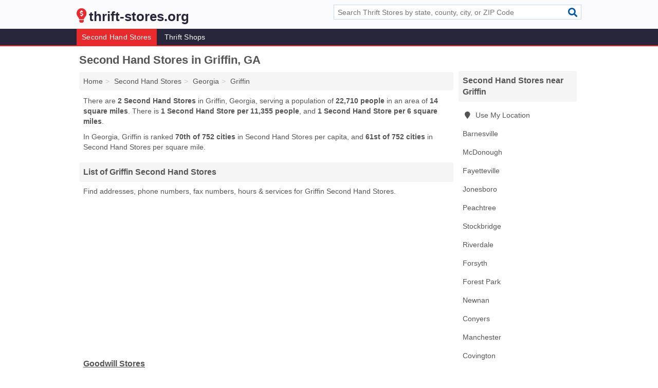

--- FILE ---
content_type: text/html; charset=utf-8
request_url: https://www.thrift-stores.org/second-hand-stores-in-griffin-ga/
body_size: 3342
content:
<!DOCTYPE html>
<html lang="en">
  <head>
    <meta charset="utf-8">
    <meta http-equiv="Content-Type" content="text/html; charset=UTF-8">
    <meta name="viewport" content="width=device-width, initial-scale=1">
    <title>Griffin Second Hand Stores (Georgia Second Hand Stores)</title>
    <link rel="canonical" href="https://www.thrift-stores.org/second-hand-stores-in-griffin-ga/">
    <meta property="og:type" content="website">
    <meta property="og:title" content="Griffin Second Hand Stores (Georgia Second Hand Stores)">
    <meta name="description" content="Looking for Second Hand Stores in Griffin, GA? Find addresses, phone numbers, fax numbers, hours & services for Griffin Second Hand Stores">
    <meta property="og:description" content="Looking for Second Hand Stores in Griffin, GA? Find addresses, phone numbers, fax numbers, hours & services for Griffin Second Hand Stores">
    <meta property="og:url" content="https://www.thrift-stores.org/second-hand-stores-in-griffin-ga/">
    <link rel="preconnect" href="//pagead2.googlesyndication.com" crossorigin>
    <link rel="preconnect" href="//www.google-analytics.com" crossorigin>
    <link rel="preconnect" href="https://googleads.g.doubleclick.net" crossorigin>
    <meta name="robots" content="index,follow">
    <meta name="msvalidate.01" content="B56B00EF5C90137DC430BCD46060CC08">
    <link rel="stylesheet" href="/template/style.min.css?dc66f9bef1412747958cddd389e2f9058cf077cb">
<style>.fa-logo:before { content: "\f670"}</style>
    <script src="/template/ui.min?bc9dd65bfcc597ede4ef52a8d1a4807b08859dcd" defer></script>
    <!-- HTML5 shim and Respond.js for IE8 support of HTML5 elements and media queries -->
    <!--[if lt IE 9]>
      <script src="https://oss.maxcdn.com/html5shiv/3.7.3/html5shiv.min.js"></script>
      <script src="https://oss.maxcdn.com/respond/1.4.2/respond.min.js"></script>
    <![endif]-->
  </head>
  <body data-spy="scroll" data-target="#nav-scrollspy" data-offset="0" style="position:relative;" class="pt-place">
<nav class="navbar navbar-fixed-top hide-on-scroll">
  <div class="container columns-2 sections-9">
    <div class="row">
      <div class="n-toggle collapsed weescreen" data-toggle="collapse" data-target="#navbar, #navbar-search" aria-expanded="false" aria-controls="navbar">
        <i class="fa fa-bars fa-2x"></i>
      </div>
            <div class="navbar-logo logo-text">
        <a href="/" title="thrift-stores.org"><i class="fa fa-logo fa-2x"></i><span>thrift-stores.org</span></a>
              <br class="sr-only">
      </div>
      <div class="col-sm-6 collapse n-search" id="navbar-search">
       <form action="/search/" method="get">
        <div class="input-container">
         <input name="q" placeholder="Search Thrift Stores by state, county, city, or ZIP Code" type="text">
         <button type="submit" class="fa fa-search"></button>
        </div>
       </form>
      </div>
    </div>
  </div>
  <div class="navbar-menu collapse navbar-collapse" id="navbar">
    <div class="container columns-2 sections-9">
      <div class="row">
               <ul class="nav navbar-nav">
          <li class="active"><a class="" href="/second-hand-stores/" title="Second Hand Stores Near Me">Second Hand Stores</a></li>
<li class=""><a class="" href="/thrift-shops/" title="Thrift Shops Near Me">Thrift Shops</a></li>
        </ul>
             </div>
    </div>
  </div>
</nav>
<div class="container columns columns-2 sections-9">
  <div class="row">
    <div class="col-md-7">
      <h1>Second Hand Stores in Griffin, GA</h1>
<ol class="box-breadcrumbs breadcrumb" itemscope itemtype="https://schema.org/BreadcrumbList">
<li><a href="/" title="thrift-stores.org">Home</a></li><li itemprop="itemListElement" itemscope itemtype="https://schema.org/ListItem"><a href="/second-hand-stores/" itemprop="item" title="Second Hand Stores Near Me"><span itemprop="name">Second Hand Stores</span></a><meta itemprop="position" content="1"/></li><li itemprop="itemListElement" itemscope itemtype="https://schema.org/ListItem"><a href="/second-hand-stores-in-georgia/" itemprop="item" title="Second Hand Stores in Georgia"><span itemprop="name">Georgia</span></a><meta itemprop="position" content="2"/></li><li itemprop="itemListElement" itemscope itemtype="https://schema.org/ListItem"><a href="/second-hand-stores-in-griffin-ga/" itemprop="item" title="Second Hand Stores in Griffin, GA"><span itemprop="name">Griffin</span></a><meta itemprop="position" content="3"/></li>
</ol>      <p class="pad">There are <strong>2 Second Hand Stores</strong> in Griffin, Georgia, serving a population of <strong>22,710 people</strong> in an area of <strong>14 square miles</strong>. There is <strong>1 Second Hand Store per 11,355 people</strong>, and <strong>1 Second Hand Store per 6 square miles</strong>.</p>
<p class="pad">In Georgia, Griffin is ranked <strong>70th of 752 cities</strong> in Second Hand Stores per capita, and <strong>61st of 752 cities</strong> in Second Hand Stores per square mile.</p>
            <h2 class="h2 list-group-heading">List of Griffin Second Hand Stores</h2>
<p class="pad">Find addresses, phone numbers, fax numbers, hours & services for Griffin Second Hand Stores.</p>
      <div class="advert advert-display xs s m">
        <ins class="adsbygoogle" data-ad-client="ca-pub-4723837653436501" data-ad-slot="4654369961" data-ad-format="auto" data-full-width-responsive="true"></ins>
      </div>
            <div class="listings">
<p class="condensed-listing">
 <span class="title">
   <a href="/goodwill-stores-in-griffin-ga-30223-fcc/" title="Goodwill Stores in Griffin, Georgia" class="name">Goodwill Stores</a>
  </span>
 <span class="subsidiary">
  <span class="city-state">
   1424 North Expressway  </span>
  <span class="zipcode">
    <span>Griffin</span>, 
    <span>GA</span>
  </span>
 </span>
 <span class="subsidiary servicelist">Second Hand Goods, Social Services</span>
</p>

<p class="condensed-listing">
 <span class="title">
   <a href="/goodwill-stores-in-griffin-ga-30223-af0/" title="Goodwill Stores in Griffin, Georgia" class="name">Goodwill Stores</a>
  </span>
 <span class="subsidiary">
  <span class="city-state">
   1520 Georgia Highway 16 West  </span>
  <span class="zipcode">
    <span>Griffin</span>, 
    <span>GA</span>
  </span>
 </span>
 <span class="subsidiary servicelist">Second Hand Goods, Social Services</span>
</p>

</div><div class="pagings"></div>
      
<script>
var paging = document.paging = {"page":1,"pages":1,"pagesize":100,"pagestart":1,"pageend":2,"offset":0,"total":2,"display":[1]};
</script>
            
              
            
            
            
    </div>
    <div class="col-md-2">
                        

      <div class="list-group geo-major temp-geo-condensed">
  <h2 class="h3 list-group-heading">
  Second Hand Stores near Griffin  </h2>
  <ul class="list-group-items">
  
      <li><a href="#" title="Second Hand Stores Near Me" class="list-group-item geo-local">
    <span class="fa fa-visible fa-map-marker"></span>
    Use My Location
    </a></li>
    
    <li><a href="/second-hand-stores-in-barnesville-ga/" title="Second Hand Stores in Barnesville, GA" class="list-group-item ">
     Barnesville    </a></li>
    <li><a href="/second-hand-stores-in-mcdonough-ga/" title="Second Hand Stores in McDonough, GA" class="list-group-item ">
     McDonough    </a></li>
    <li><a href="/second-hand-stores-in-fayetteville-ga/" title="Second Hand Stores in Fayetteville, GA" class="list-group-item ">
     Fayetteville    </a></li>
    <li><a href="/second-hand-stores-in-jonesboro-ga/" title="Second Hand Stores in Jonesboro, GA" class="list-group-item ">
     Jonesboro    </a></li>
    <li><a href="/second-hand-stores-in-peachtree-ga/" title="Second Hand Stores in Peachtree, GA" class="list-group-item ">
     Peachtree    </a></li>
    <li><a href="/second-hand-stores-in-stockbridge-ga/" title="Second Hand Stores in Stockbridge, GA" class="list-group-item ">
     Stockbridge    </a></li>
    <li><a href="/americas-thrift-store-in-riverdale-ga-30274-d32/" title="America's Thrift Store in Riverdale, Georgia" class="list-group-item ">
     Riverdale    </a></li>
    <li><a href="/circle-of-care-thrift-shop-in-forsyth-ga-31029-83a/" title="Circle Of Care Thrift Shop in Forsyth, Georgia" class="list-group-item ">
     Forsyth    </a></li>
    <li><a href="/second-hand-stores-in-forest-park-ga/" title="Second Hand Stores in Forest Park, GA" class="list-group-item ">
     Forest Park    </a></li>
    <li><a href="/goodwill-stores-in-newnan-ga-30263-39d/" title="Goodwill Stores in Newnan, Georgia" class="list-group-item ">
     Newnan    </a></li>
    <li><a href="/second-hand-stores-in-conyers-ga/" title="Second Hand Stores in Conyers, GA" class="list-group-item ">
     Conyers    </a></li>
    <li><a href="/fashions-for-fractions-in-manchester-ga-31816-7f1/" title="Fashions For Fractions in Manchester, Georgia" class="list-group-item ">
     Manchester    </a></li>
    <li><a href="/the-cinderella-shop-in-covington-ga-30014-448/" title="The Cinderella Shop in Covington, Georgia" class="list-group-item ">
     Covington    </a></li>
    <li><a href="/the-gun-garage-in-oxford-ga-30054-e82/" title="The Gun Garage in Oxford, Georgia" class="list-group-item ">
     Oxford    </a></li>
  
  </ul>
</div>
                      <div class="list-group">
    <h2 class="h3 list-group-heading">
      Griffin Thrift Stores    </h2>
    <ul class="list-group-items">
                <li><a href="/second-hand-stores-in-griffin-ga/" title="Second Hand Stores in Griffin, GA" class="list-group-item  active">
        <span class="fa "></span>
        Second Hand Stores      </a></li>
                <li><a href="/thrift-shops-in-griffin-ga/" title="Thrift Shops in Griffin, GA" class="list-group-item  ">
        <span class="fa "></span>
        Thrift Shops      </a></li>
        </ul>
  </div>
            <div class="advert advert-display xs s">
        <ins class="adsbygoogle" data-ad-client="ca-pub-4723837653436501" data-ad-slot="4654369961" data-ad-format="auto" data-full-width-responsive="true"></ins>
      </div>
      
    </div>
  </div>
</div>
<footer class="footer">
 <div class="container columns-2 sections-9">
  <div class="row">
   <div class="col-sm-8 copyright">
    <p>
          <a href="/about-us/">About Us</a><br class="sr-only">     <a href="/contact-us/">Contact Us</a><br class="sr-only">
          <a href="/privacy-policy/">Privacy Policy</a><br class="sr-only">
     <a href="/terms-and-conditions/">Terms and Conditions</a><br class="sr-only">
    </p>
    <p>
     Third party advertisements support hosting, listing verification, updates, and site maintenance. Information found on thrift-stores.org is strictly for informational purposes and does not construe advice or recommendation.     <br>&copy;&nbsp;2026 thrift-stores.org. All Rights Reserved.
    </p>
   </div>
   <div class="col-sm-4 logo">
          <a href="/" title="thrift-stores.org"><i class="fa fa-logo fa-2x"></i><span>thrift-stores.org</span></a>
       </div>
  </div>
 </div>
</footer>

<script>
if(ads = document.getElementsByClassName('adsbygoogle').length) {
  adsbygoogle = window.adsbygoogle || [];
  for(var i=0; i<ads; i++) adsbygoogle.push({});
}
</script>
<script data-ad-client="ca-pub-4723837653436501" async src="https://pagead2.googlesyndication.com/pagead/js/adsbygoogle.js"></script>
<script async src="https://www.googletagmanager.com/gtag/js?id=G-LBXMRQB40C"></script>
<script>
  window.dataLayer = window.dataLayer || [];
  function gtag(){dataLayer.push(arguments);}
  gtag('js', new Date());
  gtag('config', 'UA-122024174-41', {"dimension1":"place-listing_type","dimension2":"Listings","dimension3":"Second Hand Store"});
  gtag('config', 'G-LBXMRQB40C', {"dimension1":"place-listing_type","dimension2":"Listings","dimension3":"Second Hand Store"});
</script>

</body>
</html>

--- FILE ---
content_type: text/html; charset=utf-8
request_url: https://www.google.com/recaptcha/api2/aframe
body_size: 268
content:
<!DOCTYPE HTML><html><head><meta http-equiv="content-type" content="text/html; charset=UTF-8"></head><body><script nonce="KxraJFzukmPBvwzbVsRJcQ">/** Anti-fraud and anti-abuse applications only. See google.com/recaptcha */ try{var clients={'sodar':'https://pagead2.googlesyndication.com/pagead/sodar?'};window.addEventListener("message",function(a){try{if(a.source===window.parent){var b=JSON.parse(a.data);var c=clients[b['id']];if(c){var d=document.createElement('img');d.src=c+b['params']+'&rc='+(localStorage.getItem("rc::a")?sessionStorage.getItem("rc::b"):"");window.document.body.appendChild(d);sessionStorage.setItem("rc::e",parseInt(sessionStorage.getItem("rc::e")||0)+1);localStorage.setItem("rc::h",'1768809515772');}}}catch(b){}});window.parent.postMessage("_grecaptcha_ready", "*");}catch(b){}</script></body></html>